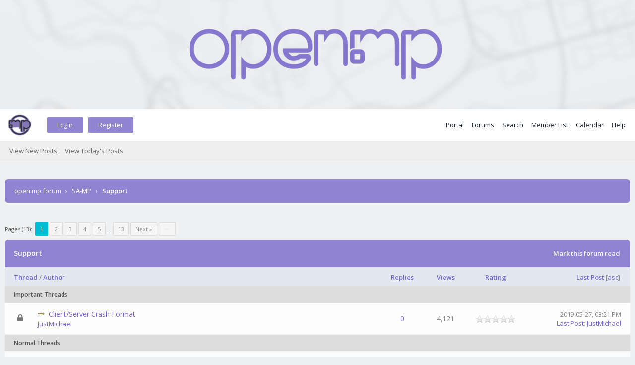

--- FILE ---
content_type: text/html; charset=UTF-8
request_url: https://forum.open.mp/forumdisplay.php?fid=12
body_size: 10163
content:
<!DOCTYPE html PUBLIC "-//W3C//DTD XHTML 1.0 Transitional//EN" "http://www.w3.org/TR/xhtml1/DTD/xhtml1-transitional.dtd"><!-- start: forumdisplay -->
<html xml:lang="en" lang="en" xmlns="http://www.w3.org/1999/xhtml">
<head>
<title>open.mp forum - Support </title>
<!-- start: headerinclude -->
<link rel="alternate" type="application/rss+xml" title="Latest Threads (RSS 2.0)" href="https://forum.open.mp/syndication.php" />
<link rel="alternate" type="application/atom+xml" title="Latest Threads (Atom 1.0)" href="https://forum.open.mp/syndication.php?type=atom1.0" />
<link rel="stylesheet" href="https://maxcdn.bootstrapcdn.com/font-awesome/4.7.0/css/font-awesome.min.css" />
<meta http-equiv="Content-Type" content="text/html; charset=UTF-8" />
<meta http-equiv="Content-Script-Type" content="text/javascript" />
<script type="text/javascript" src="https://forum.open.mp/jscripts/jquery.js?ver=1820"></script>
<script type="text/javascript" src="https://forum.open.mp/jscripts/jquery.plugins.min.js?ver=1820"></script>
<script type="text/javascript" src="https://forum.open.mp/jscripts/general.js?ver=1820"></script>
<link type="text/css" rel="stylesheet" href="https://forum.open.mp/cache/themes/theme12/global.min.css?t=1767485014" />
<link type="text/css" rel="stylesheet" href="https://forum.open.mp/cache/themes/theme12/css3.min.css?t=1767485014" />
<link type="text/css" rel="stylesheet" href="https://forum.open.mp/cache/themes/theme12/star_ratings.min.css?t=1767485014" />
<link type="text/css" rel="stylesheet" href="https://forum.open.mp/cache/themes/theme12/thread_status.min.css?t=1767485014" />
<link type="text/css" rel="stylesheet" href="https://forum.open.mp/cache/themes/theme12/avatarep.min.css?t=1767485014" />
<link type="text/css" rel="stylesheet" href="https://forum.open.mp/css.php?stylesheet%5B0%5D=78" />

<link href="https://fonts.googleapis.com/css?family=Open+Sans:300,400,600" rel="stylesheet" /> 
<script type="text/javascript">
<!--
	lang.unknown_error = "An unknown error has occurred.";

	lang.select2_match = "One result is available, press enter to select it.";
	lang.select2_matches = "{1} results are available, use up and down arrow keys to navigate.";
	lang.select2_nomatches = "No matches found";
	lang.select2_inputtooshort_single = "Please enter one or more character";
	lang.select2_inputtooshort_plural = "Please enter {1} or more characters";
	lang.select2_inputtoolong_single = "Please delete one character";
	lang.select2_inputtoolong_plural = "Please delete {1} characters";
	lang.select2_selectiontoobig_single = "You can only select one item";
	lang.select2_selectiontoobig_plural = "You can only select {1} items";
	lang.select2_loadmore = "Loading more results&hellip;";
	lang.select2_searching = "Searching&hellip;";
	
	var templates = {
		modal: '<div class=\"modal\">\
	<div style=\"overflow-y: auto; max-height: 400px;\">\
		<table border=\"0\" cellspacing=\"0\" cellpadding=\"5\" class=\"tborder\">\
			<tr>\
				<td class=\"thead\"><strong>__title__</strong></td>\
			</tr>\
			<tr>\
				<td class=\"trow1\">__message__</td>\
			</tr>\
			<tr>\
				<td class=\"tfoot\">\
					<div style=\"text-align: center\" class=\"modal_buttons\">__buttons__</div>\
				</td>\
			</tr>\
		</table>\
	</div>\
</div>',
		modal_button: '<input type=\"submit\" class=\"button\" value=\"__title__\"/>&nbsp;'
	};

	var cookieDomain = "forum.open.mp";
	var cookiePath = "/";
	var cookiePrefix = "";
	var cookieSecureFlag = "1";
	var deleteevent_confirm = "Are you sure you want to delete this event?";
	var removeattach_confirm = "Are you sure you want to remove the selected attachment from this post?";
	var loading_text = 'Loading. <br />Please Wait&hellip;';
	var saving_changes = 'Saving changes&hellip;';
	var use_xmlhttprequest = "1";
	var my_post_key = "d19ea9210b88bdbff9c1156178013adf";
	var rootpath = "https://forum.open.mp";
	var imagepath = "https://forum.open.mp/images/flatty";
  	var yes_confirm = "Yes";
	var no_confirm = "No";
	var MyBBEditor = null;
	var spinner_image = "https://forum.open.mp/images/flatty/spinner.gif";
	var spinner = "<img src='" + spinner_image +"' alt='' />";
	var modal_zindex = 9999;
// -->
</script>
<!-- end: headerinclude -->
<!-- start: forumdisplay_rssdiscovery -->
<link rel="alternate" type="application/rss왩" title="Latest Threads in Support (RSS 2.0)" href="https://forum.open.mp/syndication.php?fid=12" />
<link rel="alternate" type="application/atom왩" title="Latest Threads in Support (Atom 1.0)" href="https://forum.open.mp/syndication.php?type=atom1.0&amp;fid=12" />
<!-- end: forumdisplay_rssdiscovery -->
<script type="text/javascript">
<!--
	lang.no_new_posts = "Forum Contains No New Posts";
	lang.click_mark_read = "Click to mark this forum as read";
	lang.inline_edit_description = "(Click and hold to edit)";
	lang.post_fetch_error = "There was an error fetching the posts.";
// -->
</script>
<!-- jeditable (jquery) -->
<script type="text/javascript" src="https://forum.open.mp/jscripts/jeditable/jeditable.min.js"></script>
<script type="text/javascript" src="https://forum.open.mp/jscripts/inline_edit.js?ver=1821"></script>
</head>
<body>
<!-- start: header -->
<div id="container">
	<a name="top" id="top"></a>
	<div id="logo">
		<div class="wrapper">
			<a href="https://forum.open.mp/index.php"><img src="https://forum.open.mp/images/logo-coloured.png" title="open.mp forum" /></a>
		</div>
	</div>
	<div id="header">
		<div id="panel">
			<div class="upper">
				<div class="wrapper">
					<a href="https://forum.open.mp/index.php"><img src="https://forum.open.mp/images/logo-dark-trans.png" title="open.mp forum" id="mini-omp-logo" /></a>
					<!-- start: header_welcomeblock_guest -->
<span class="float_left">
	<a href="https://forum.open.mp/member.php?action=login" onclick="$('#quick_login').modal({ fadeDuration: 250, keepelement: true, zIndex: (typeof modal_zindex !== 'undefined' ? modal_zindex : 9999) }); return false;" class="login bradius">Login</a>
	<a href="https://forum.open.mp/member.php?action=register" class="register bradius">Register</a>
</span>
	<div class="modal login-modal" id="quick_login" style="display: none;">
		<form method="post" action="https://forum.open.mp/member.php">
			<input name="action" type="hidden" value="do_login" />
			<input name="url" type="hidden" value="" />
			<input name="quick_login" type="hidden" value="1" />
			<input name="my_post_key" type="hidden" value="d19ea9210b88bdbff9c1156178013adf" />
			<table width="100%" cellspacing="0" cellpadding="5" border="0" class="tborder">
				<tr>
					<td class="thead signin" colspan="3">Login</td>
				</tr>
				<!-- start: header_welcomeblock_guest_login_modal -->
<tr><td></td></tr>
<tr>
	<td class="trow1 white-bg nopd-tb no_bottom_border">
		<input name="quick_username" id="quick_login_username" type="text" placeholder="Username" class="textbox initial_focus lgn" style="width: 272px; font-size: 14px;" />
	</td>
</tr>
<tr><td></td></tr>
<tr>
	<td class="trow1 white-bg nopd-tb no_bottom_border">
		<input name="quick_password" id="quick_login_password" type="password" placeholder="Password" class="textbox lgn" style="width: 272px; font-size: 14px;" />
	</td>
</tr>
<tr>
	<td class="trow1 remember_me white-bg no_bottom_border">
		<div class="float_left">
			<input name="quick_remember" id="quick_login_remember" type="checkbox" value="yes" class="checkbox" checked="checked" />
			<label for="quick_login_remember" class="smalltext">Remember me</label><br />
		</div>
		<div class="float_right" style="margin-top: 2px;">
			<a href="https://forum.open.mp/member.php?action=lostpw" class="lost_password smalltext">Lost Password?</a>
		</div>
	</td>
</tr>
<tr>
	<td class="trow2 white-bg" colspan="2">
		<input name="submit" type="submit" class="button lgn-btn float_right" value="Login" style="margin-top: 6px;" />
	</td>
</tr>
<!-- end: header_welcomeblock_guest_login_modal -->
			</table>
		</form><!-- isango --><!-- start: global_isango_buttonframe -->
<br>
<div style='text-align: center;'><!-- start: global_isango_button -->
<a class="isango_button isango_button_max isango_discord" href="member.php?action=login&gateway=discord"><span>Discord</span></a>
<!-- end: global_isango_button --><!-- start: global_isango_button -->
<a class="isango_button isango_button_max isango_github" href="member.php?action=login&gateway=github"><span>Github</span></a>
<!-- end: global_isango_button --><!-- start: global_isango_button -->
<a class="isango_button isango_button_max isango_google" href="member.php?action=login&gateway=google"><span>Google</span></a>
<!-- end: global_isango_button --></div>
<!-- end: global_isango_buttonframe --><!-- /isango -->
	</div>
	<script type="text/javascript">
		$("#quick_login input[name='url']").val($(location).attr('href'));
	</script>
	<ul class="menu top_links float_right">
		<li><a href="https://forum.open.mp/portal.php">Portal</a></li>
		<li><a href="https://forum.open.mp/index.php">Forums</a></li>
		<li><a href="https://forum.open.mp/search.php">Search</a></li>
		<li><a href="https://forum.open.mp/memberlist.php">Member List</a></li>
		<li><a href="https://forum.open.mp/calendar.php">Calendar</a></li>
		<li><a href="https://forum.open.mp/misc.php?action=help" class="help">Help</a></li>
	</ul>
	</div>
</div>
<div class="lower">
	<a class="buttons float_right"></a>
	<a class="clickedbuttons float_right"></a>
	<div class="wrapper">
		<ul class="menu user_links">
			<li><a href="https://forum.open.mp/search.php?action=getnew">View New Posts</a></li>
			<li><a href="https://forum.open.mp/search.php?action=getdaily">View Today's Posts</a></li>
		</ul>		
	</div>
	<br class="clear" />
</div>
<!-- end: header_welcomeblock_guest -->
					<!-- </div> in header_welcomeblock_member and header_welcomeblock_guest -->
					<!-- </div> in header_welcomeblock_member and header_welcomeblock_guest -->
				</div>
		</div>
	<div id="content">
		<div class="wrapper">
			
			
			
			
			
			
			
			<!-- start: nav -->
<div class="navigation">
	<!-- start: nav_bit -->
<a href="https://forum.open.mp/index.php" class="clr_wht">open.mp forum</a><!-- start: nav_sep -->
&nbsp;&nbsp;&rsaquo;&nbsp;&nbsp;
<!-- end: nav_sep -->
<!-- end: nav_bit --><!-- start: nav_bit -->
<a href="forumdisplay.php?fid=3" class="clr_wht">SA-MP</a>
<!-- end: nav_bit --><!-- start: nav_sep_active -->
&nbsp;&nbsp;&rsaquo;&nbsp;&nbsp;
<!-- end: nav_sep_active --><!-- start: nav_bit_active -->
<span class="active">Support</span>
<!-- end: nav_bit_active -->				
	<span class="toggle-container">
		<a class="rightbutton" title="Hide Sidebar"><i class="fa fa-compress"></i></a>
		<a class="leftbutton" title="Show Sidebar"><i class="fa fa-expand"></i></a>
	</span>
</div>
<!-- end: nav -->
			<br />
<!-- end: header -->



<!-- start: forumdisplay_threadlist -->
<div class="float_left"><!-- start: multipage -->
<div class="pagination">
<span class="pages">Pages (13):</span>&nbsp;
<!-- start: multipage_page_current -->
 <span class="pagination_current">1</span>
<!-- end: multipage_page_current --><!-- start: multipage_page -->
<a href="forumdisplay.php?fid=12&amp;page=2" class="pagination_page">2</a>
<!-- end: multipage_page --><!-- start: multipage_page -->
<a href="forumdisplay.php?fid=12&amp;page=3" class="pagination_page">3</a>
<!-- end: multipage_page --><!-- start: multipage_page -->
<a href="forumdisplay.php?fid=12&amp;page=4" class="pagination_page">4</a>
<!-- end: multipage_page --><!-- start: multipage_page -->
<a href="forumdisplay.php?fid=12&amp;page=5" class="pagination_page">5</a>
<!-- end: multipage_page --><!-- start: multipage_end -->
&hellip;  <a href="forumdisplay.php?fid=12&amp;page=13" class="pagination_last">13</a>
<!-- end: multipage_end --><!-- start: multipage_nextpage -->
<a href="forumdisplay.php?fid=12&amp;page=2" class="pagination_next">Next &raquo;</a>
<!-- end: multipage_nextpage --><!-- start: multipage_jump_page -->
<div class="popup_menu drop_go_page" style="display: none;">
	<form action="forumdisplay.php?fid=12" method="post">
		<label for="page"> &nbsp; Jump to page: &nbsp; </label> <input type="text" class="textbox" name="page" value="1" size="4" />
		<input type="submit" class="button" value="Go" />
	</form>
</div>
<a href="javascript:void(0)" class="go_page" title="Jump to page"><i class="fa fa-caret-down fa_xtra clr_lgh cd" alt="Jump to page"></i></a>&nbsp;
<script type="text/javascript">
	var go_page = 'go_page_' + $(".go_page").length;
	$(".go_page").last().attr('id', go_page);
	$(".drop_go_page").last().attr('id', go_page + '_popup');
	$('#' + go_page).popupMenu(false).on('click', function() {
		var drop_go_page = $(this).prev('.drop_go_page');
		if (drop_go_page.is(':visible')) {
			drop_go_page.find('.textbox').trigger('focus');
		}
	});
</script>
<!-- end: multipage_jump_page -->
</div>
<!-- end: multipage --></div>
<div class="float_right"></div>
<table border="0" cellspacing="0" cellpadding="5" class="tborder clear">
	<tr>
		<td class="thead" colspan="7">
			<div class="float_right">
				<span class="smalltext"><strong><a href="misc.php?action=markread&amp;fid=12">Mark this forum read</a></span>
			</div>
			<div>
				<strong>Support</strong>
			</div>
		</td>
	</tr>
	<tr>
		<td class="tcat" colspan="2" width="66%"><span class="smalltext"><strong><a href="forumdisplay.php?fid=12&amp;datecut=9999&amp;prefix=0&amp;sortby=subject&amp;order=asc">Thread</a>  / <a href="forumdisplay.php?fid=12&amp;datecut=9999&amp;prefix=0&amp;sortby=starter&amp;order=asc">Author</a> </strong></span></td>
		<td class="tcat" align="center" width="7%"><span class="smalltext"><strong><a href="forumdisplay.php?fid=12&amp;datecut=9999&amp;prefix=0&amp;sortby=replies&amp;order=desc">Replies</a> </strong></span></td>
		<td class="tcat" align="center" width="7%"><span class="smalltext"><strong><a href="forumdisplay.php?fid=12&amp;datecut=9999&amp;prefix=0&amp;sortby=views&amp;order=desc">Views</a> </strong></span></td>
		<!-- start: forumdisplay_threadlist_rating -->
	<td class="tcat" align="center" width="80">
		<span class="smalltext"><strong><a href="forumdisplay.php?fid=12&amp;datecut=9999&amp;prefix=0&amp;sortby=rating&amp;order=desc">Rating</a> </strong></span>
		<script type="text/javascript" src="https://forum.open.mp/jscripts/rating.js?ver=1821"></script>
		<script type="text/javascript">
		<!--
			lang.stars = new Array();
			lang.stars[1] = "1 star out of 5";
			lang.stars[2] = "2 stars out of 5";
			lang.stars[3] = "3 stars out of 5";
			lang.stars[4] = "4 stars out of 5";
			lang.stars[5] = "5 stars out of 5";
			lang.ratings_update_error = "There was an error updating the rating.";
		// -->
		</script>
	</td>
<!-- end: forumdisplay_threadlist_rating -->
		<td class="tcat" align="right" width="17%"><span class="smalltext"><strong><a href="forumdisplay.php?fid=12&amp;datecut=9999&amp;prefix=0&amp;sortby=lastpost&amp;order=desc">Last Post</a> <!-- start: forumdisplay_orderarrow -->
<span class="smalltext">[<a href="forumdisplay.php?fid=12&amp;datecut=9999&amp;prefix=0&amp;sortby=lastpost&amp;order=asc">asc</a>]</span>
<!-- end: forumdisplay_orderarrow --></strong></span></td>
		
	</tr>
	
	
	<!-- start: forumdisplay_sticky_sep -->
<tr>
<td class="trow_sep" colspan="7">Important Threads</td>
</tr>
<!-- end: forumdisplay_sticky_sep --><!-- start: forumdisplay_thread -->
<tr class="inline_row">
	<td align="center" class="trow1 forumdisplay_sticky" width="2%"><span class="thread_status newhotclosefolder" title="New posts. Hot thread. Closed thread.">&nbsp;</span></td>
	<td class="trow1 forumdisplay_sticky">
		<avatarep_uid_[5]>
		<div>
          <span> <!-- start: forumdisplay_thread_gotounread -->
<a href="showthread.php?tid=609&amp;action=newpost"><i class="fa fa-long-arrow-right fa_xtra green"></i></a>
<!-- end: forumdisplay_thread_gotounread --><span class=" subject_new" id="tid_609"><a href="showthread.php?tid=609">Client/Server Crash Format</a></span></span>
			<div class="author smalltext"><a href="https://forum.open.mp/member.php?action=profile&amp;uid=5">JustMichael</a> </div>
		</div>
	</td>
	<td align="center" class="trow1 forumdisplay_sticky"><a href="https://forum.open.mp/misc.php?action=whoposted&tid=609" onclick="MyBB.whoPosted(609); return false;">0</a></td>
	<td align="center" class="trow1 forumdisplay_sticky">4,121</td>
	<!-- start: forumdisplay_thread_rating -->
<td align="center" class="trow1 forumdisplay_sticky" id="rating_table_609">
		<ul class="star_rating star_rating_notrated" id="rating_thread_609">
			<li style="width: 0%" class="current_rating" id="current_rating_609">0 Vote(s) - 0 out of 5 in Average</li>
		</ul>
		<script type="text/javascript">
		<!--
			Rating.build_forumdisplay(609, { width: '0', extra_class: ' star_rating_notrated', current_average: '0 Vote(s) - 0 out of 5 in Average' });
		// -->
		</script>
	</td>
<!-- end: forumdisplay_thread_rating -->
	<td class="trow1 forumdisplay_sticky" style="white-space: nowrap; text-align: right;">
		<span class="lastpost smalltext"><avatarep_uid_[5]>2019-05-27, 03:21 PM<br />
		<a href="showthread.php?tid=609&amp;action=lastpost">Last Post</a>: <a href="https://forum.open.mp/member.php?action=profile&amp;uid=5">JustMichael</a></span>
	</td>

</tr>
<!-- end: forumdisplay_thread --><!-- start: forumdisplay_threads_sep -->
<tr>
<td class="trow_sep" colspan="7">Normal Threads</td>
</tr>
<!-- end: forumdisplay_threads_sep --><!-- start: forumdisplay_thread -->
<tr class="inline_row">
	<td align="center" class="trow2 forumdisplay_regular" width="2%"><span class="thread_status newfolder" title="New posts.">&nbsp;</span></td>
	<td class="trow2 forumdisplay_regular">
		<avatarep_uid_[7841]>
		<div>
          <span> <!-- start: forumdisplay_thread_gotounread -->
<a href="showthread.php?tid=3759&amp;action=newpost"><i class="fa fa-long-arrow-right fa_xtra green"></i></a>
<!-- end: forumdisplay_thread_gotounread --><span style="color: #1097FF;font-weight: bold;">[Server]</span>&nbsp;<span class=" subject_new" id="tid_3759"><a href="showthread.php?tid=3759">The status of the INPC SDK keystroke</a></span></span>
			<div class="author smalltext"><a href="https://forum.open.mp/member.php?action=profile&amp;uid=7841">DLCode</a> </div>
		</div>
	</td>
	<td align="center" class="trow2 forumdisplay_regular"><a href="https://forum.open.mp/misc.php?action=whoposted&tid=3759" onclick="MyBB.whoPosted(3759); return false;">0</a></td>
	<td align="center" class="trow2 forumdisplay_regular">85</td>
	<!-- start: forumdisplay_thread_rating -->
<td align="center" class="trow2 forumdisplay_regular" id="rating_table_3759">
		<ul class="star_rating star_rating_notrated" id="rating_thread_3759">
			<li style="width: 0%" class="current_rating" id="current_rating_3759">0 Vote(s) - 0 out of 5 in Average</li>
		</ul>
		<script type="text/javascript">
		<!--
			Rating.build_forumdisplay(3759, { width: '0', extra_class: ' star_rating_notrated', current_average: '0 Vote(s) - 0 out of 5 in Average' });
		// -->
		</script>
	</td>
<!-- end: forumdisplay_thread_rating -->
	<td class="trow2 forumdisplay_regular" style="white-space: nowrap; text-align: right;">
		<span class="lastpost smalltext"><avatarep_uid_[7841]>2026-01-07, 07:33 AM<br />
		<a href="showthread.php?tid=3759&amp;action=lastpost">Last Post</a>: <a href="https://forum.open.mp/member.php?action=profile&amp;uid=7841">DLCode</a></span>
	</td>

</tr>
<!-- end: forumdisplay_thread --><!-- start: forumdisplay_thread -->
<tr class="inline_row">
	<td align="center" class="trow1 forumdisplay_regular" width="2%"><span class="thread_status newfolder" title="New posts.">&nbsp;</span></td>
	<td class="trow1 forumdisplay_regular">
		<avatarep_uid_[7666]>
		<div>
          <span> <!-- start: forumdisplay_thread_gotounread -->
<a href="showthread.php?tid=3737&amp;action=newpost"><i class="fa fa-long-arrow-right fa_xtra green"></i></a>
<!-- end: forumdisplay_thread_gotounread --><span style="color: #1097FF;font-weight: bold;">[Server]</span>&nbsp;<span class=" subject_new" id="tid_3737"><a href="showthread.php?tid=3737">Broken voice</a></span></span>
			<div class="author smalltext"><a href="https://forum.open.mp/member.php?action=profile&amp;uid=7666">yunnnjunior</a> </div>
		</div>
	</td>
	<td align="center" class="trow1 forumdisplay_regular"><a href="https://forum.open.mp/misc.php?action=whoposted&tid=3737" onclick="MyBB.whoPosted(3737); return false;">0</a></td>
	<td align="center" class="trow1 forumdisplay_regular">99</td>
	<!-- start: forumdisplay_thread_rating -->
<td align="center" class="trow1 forumdisplay_regular" id="rating_table_3737">
		<ul class="star_rating star_rating_notrated" id="rating_thread_3737">
			<li style="width: 0%" class="current_rating" id="current_rating_3737">0 Vote(s) - 0 out of 5 in Average</li>
		</ul>
		<script type="text/javascript">
		<!--
			Rating.build_forumdisplay(3737, { width: '0', extra_class: ' star_rating_notrated', current_average: '0 Vote(s) - 0 out of 5 in Average' });
		// -->
		</script>
	</td>
<!-- end: forumdisplay_thread_rating -->
	<td class="trow1 forumdisplay_regular" style="white-space: nowrap; text-align: right;">
		<span class="lastpost smalltext"><avatarep_uid_[7666]>2025-12-23, 11:41 AM<br />
		<a href="showthread.php?tid=3737&amp;action=lastpost">Last Post</a>: <a href="https://forum.open.mp/member.php?action=profile&amp;uid=7666">yunnnjunior</a></span>
	</td>

</tr>
<!-- end: forumdisplay_thread --><!-- start: forumdisplay_thread -->
<tr class="inline_row">
	<td align="center" class="trow2 forumdisplay_regular" width="2%"><span class="thread_status newhotfolder" title="New posts. Hot thread.">&nbsp;</span></td>
	<td class="trow2 forumdisplay_regular">
		<avatarep_uid_[7696]>
		<div>
          <span> <!-- start: forumdisplay_thread_gotounread -->
<a href="showthread.php?tid=3731&amp;action=newpost"><i class="fa fa-long-arrow-right fa_xtra green"></i></a>
<!-- end: forumdisplay_thread_gotounread --><span style="color: #1097FF;font-weight: bold;">[Server]</span>&nbsp;<span class=" subject_new" id="tid_3731"><a href="showthread.php?tid=3731">Discord problem.</a></span></span>
			<div class="author smalltext"><a href="https://forum.open.mp/member.php?action=profile&amp;uid=7696">drwnrbbt</a> </div>
		</div>
	</td>
	<td align="center" class="trow2 forumdisplay_regular"><a href="https://forum.open.mp/misc.php?action=whoposted&tid=3731" onclick="MyBB.whoPosted(3731); return false;">2</a></td>
	<td align="center" class="trow2 forumdisplay_regular">159</td>
	<!-- start: forumdisplay_thread_rating -->
<td align="center" class="trow2 forumdisplay_regular" id="rating_table_3731">
		<ul class="star_rating star_rating_notrated" id="rating_thread_3731">
			<li style="width: 0%" class="current_rating" id="current_rating_3731">0 Vote(s) - 0 out of 5 in Average</li>
		</ul>
		<script type="text/javascript">
		<!--
			Rating.build_forumdisplay(3731, { width: '0', extra_class: ' star_rating_notrated', current_average: '0 Vote(s) - 0 out of 5 in Average' });
		// -->
		</script>
	</td>
<!-- end: forumdisplay_thread_rating -->
	<td class="trow2 forumdisplay_regular" style="white-space: nowrap; text-align: right;">
		<span class="lastpost smalltext"><avatarep_uid_[7696]>2025-12-22, 04:52 AM<br />
		<a href="showthread.php?tid=3731&amp;action=lastpost">Last Post</a>: <a href="https://forum.open.mp/member.php?action=profile&amp;uid=7696">drwnrbbt</a></span>
	</td>

</tr>
<!-- end: forumdisplay_thread --><!-- start: forumdisplay_thread -->
<tr class="inline_row">
	<td align="center" class="trow1 forumdisplay_regular" width="2%"><span class="thread_status newhotfolder" title="New posts. Hot thread.">&nbsp;</span></td>
	<td class="trow1 forumdisplay_regular">
		<avatarep_uid_[7696]>
		<div>
          <span> <!-- start: forumdisplay_thread_gotounread -->
<a href="showthread.php?tid=3665&amp;action=newpost"><i class="fa fa-long-arrow-right fa_xtra green"></i></a>
<!-- end: forumdisplay_thread_gotounread --><span style="color: #1097FF;font-weight: bold;">[Server]</span>&nbsp;<span class=" subject_new" id="tid_3665"><a href="showthread.php?tid=3665">Awakeninga an old server.</a></span></span>
			<div class="author smalltext"><a href="https://forum.open.mp/member.php?action=profile&amp;uid=7696">drwnrbbt</a> </div>
		</div>
	</td>
	<td align="center" class="trow1 forumdisplay_regular"><a href="https://forum.open.mp/misc.php?action=whoposted&tid=3665" onclick="MyBB.whoPosted(3665); return false;">1</a></td>
	<td align="center" class="trow1 forumdisplay_regular">270</td>
	<!-- start: forumdisplay_thread_rating -->
<td align="center" class="trow1 forumdisplay_regular" id="rating_table_3665">
		<ul class="star_rating star_rating_notrated" id="rating_thread_3665">
			<li style="width: 0%" class="current_rating" id="current_rating_3665">0 Vote(s) - 0 out of 5 in Average</li>
		</ul>
		<script type="text/javascript">
		<!--
			Rating.build_forumdisplay(3665, { width: '0', extra_class: ' star_rating_notrated', current_average: '0 Vote(s) - 0 out of 5 in Average' });
		// -->
		</script>
	</td>
<!-- end: forumdisplay_thread_rating -->
	<td class="trow1 forumdisplay_regular" style="white-space: nowrap; text-align: right;">
		<span class="lastpost smalltext"><avatarep_uid_[7782]>2025-12-17, 11:33 PM<br />
		<a href="showthread.php?tid=3665&amp;action=lastpost">Last Post</a>: <a href="https://forum.open.mp/member.php?action=profile&amp;uid=7782">Polecalex</a></span>
	</td>

</tr>
<!-- end: forumdisplay_thread --><!-- start: forumdisplay_thread -->
<tr class="inline_row">
	<td align="center" class="trow2 forumdisplay_regular" width="2%"><span class="thread_status newhotfolder" title="New posts. Hot thread.">&nbsp;</span></td>
	<td class="trow2 forumdisplay_regular">
		<avatarep_uid_[7720]>
		<div>
          <span> <!-- start: forumdisplay_thread_gotounread -->
<a href="showthread.php?tid=3676&amp;action=newpost"><i class="fa fa-long-arrow-right fa_xtra green"></i></a>
<!-- end: forumdisplay_thread_gotounread --><span style="color: #F755B7;font-weight: bold;">[Client]</span>&nbsp;<span class=" subject_new" id="tid_3676"><a href="showthread.php?tid=3676">The server didn't respond. Retrying..</a></span></span>
			<div class="author smalltext"><a href="https://forum.open.mp/member.php?action=profile&amp;uid=7720">richboY</a> </div>
		</div>
	</td>
	<td align="center" class="trow2 forumdisplay_regular"><a href="https://forum.open.mp/misc.php?action=whoposted&tid=3676" onclick="MyBB.whoPosted(3676); return false;">1</a></td>
	<td align="center" class="trow2 forumdisplay_regular">271</td>
	<!-- start: forumdisplay_thread_rating -->
<td align="center" class="trow2 forumdisplay_regular" id="rating_table_3676">
		<ul class="star_rating star_rating_notrated" id="rating_thread_3676">
			<li style="width: 0%" class="current_rating" id="current_rating_3676">0 Vote(s) - 0 out of 5 in Average</li>
		</ul>
		<script type="text/javascript">
		<!--
			Rating.build_forumdisplay(3676, { width: '0', extra_class: ' star_rating_notrated', current_average: '0 Vote(s) - 0 out of 5 in Average' });
		// -->
		</script>
	</td>
<!-- end: forumdisplay_thread_rating -->
	<td class="trow2 forumdisplay_regular" style="white-space: nowrap; text-align: right;">
		<span class="lastpost smalltext"><avatarep_uid_[7044]>2025-12-11, 01:17 PM<br />
		<a href="showthread.php?tid=3676&amp;action=lastpost">Last Post</a>: <a href="https://forum.open.mp/member.php?action=profile&amp;uid=7044">HELLHOUND</a></span>
	</td>

</tr>
<!-- end: forumdisplay_thread --><!-- start: forumdisplay_thread -->
<tr class="inline_row">
	<td align="center" class="trow1 forumdisplay_regular" width="2%"><span class="thread_status newhotfolder" title="New posts. Hot thread.">&nbsp;</span></td>
	<td class="trow1 forumdisplay_regular">
		<avatarep_uid_[7719]>
		<div>
          <span> <!-- start: forumdisplay_thread_gotounread -->
<a href="showthread.php?tid=3674&amp;action=newpost"><i class="fa fa-long-arrow-right fa_xtra green"></i></a>
<!-- end: forumdisplay_thread_gotounread --><span style="color: #F755B7;font-weight: bold;">[Client]</span>&nbsp;<span class=" subject_new" id="tid_3674"><a href="showthread.php?tid=3674">error when joining server</a></span></span>
			<div class="author smalltext"><a href="https://forum.open.mp/member.php?action=profile&amp;uid=7719">sanved2008</a> </div>
		</div>
	</td>
	<td align="center" class="trow1 forumdisplay_regular"><a href="https://forum.open.mp/misc.php?action=whoposted&tid=3674" onclick="MyBB.whoPosted(3674); return false;">0</a></td>
	<td align="center" class="trow1 forumdisplay_regular">212</td>
	<!-- start: forumdisplay_thread_rating -->
<td align="center" class="trow1 forumdisplay_regular" id="rating_table_3674">
		<ul class="star_rating star_rating_notrated" id="rating_thread_3674">
			<li style="width: 0%" class="current_rating" id="current_rating_3674">0 Vote(s) - 0 out of 5 in Average</li>
		</ul>
		<script type="text/javascript">
		<!--
			Rating.build_forumdisplay(3674, { width: '0', extra_class: ' star_rating_notrated', current_average: '0 Vote(s) - 0 out of 5 in Average' });
		// -->
		</script>
	</td>
<!-- end: forumdisplay_thread_rating -->
	<td class="trow1 forumdisplay_regular" style="white-space: nowrap; text-align: right;">
		<span class="lastpost smalltext"><avatarep_uid_[7719]>2025-11-22, 09:02 AM<br />
		<a href="showthread.php?tid=3674&amp;action=lastpost">Last Post</a>: <a href="https://forum.open.mp/member.php?action=profile&amp;uid=7719">sanved2008</a></span>
	</td>

</tr>
<!-- end: forumdisplay_thread --><!-- start: forumdisplay_thread -->
<tr class="inline_row">
	<td align="center" class="trow2 forumdisplay_regular" width="2%"><span class="thread_status newhotfolder" title="New posts. Hot thread.">&nbsp;</span></td>
	<td class="trow2 forumdisplay_regular">
		<avatarep_uid_[7709]>
		<div>
          <span> <!-- start: forumdisplay_thread_gotounread -->
<a href="showthread.php?tid=3673&amp;action=newpost"><i class="fa fa-long-arrow-right fa_xtra green"></i></a>
<!-- end: forumdisplay_thread_gotounread --><span style="color: #F755B7;font-weight: bold;">[Client]</span>&nbsp;<span class=" subject_new" id="tid_3673"><a href="showthread.php?tid=3673">Client issue with object</a></span></span>
			<div class="author smalltext"><a href="https://forum.open.mp/member.php?action=profile&amp;uid=7709">TheDoctor</a> </div>
		</div>
	</td>
	<td align="center" class="trow2 forumdisplay_regular"><a href="https://forum.open.mp/misc.php?action=whoposted&tid=3673" onclick="MyBB.whoPosted(3673); return false;">0</a></td>
	<td align="center" class="trow2 forumdisplay_regular">216</td>
	<!-- start: forumdisplay_thread_rating -->
<td align="center" class="trow2 forumdisplay_regular" id="rating_table_3673">
		<ul class="star_rating star_rating_notrated" id="rating_thread_3673">
			<li style="width: 0%" class="current_rating" id="current_rating_3673">0 Vote(s) - 0 out of 5 in Average</li>
		</ul>
		<script type="text/javascript">
		<!--
			Rating.build_forumdisplay(3673, { width: '0', extra_class: ' star_rating_notrated', current_average: '0 Vote(s) - 0 out of 5 in Average' });
		// -->
		</script>
	</td>
<!-- end: forumdisplay_thread_rating -->
	<td class="trow2 forumdisplay_regular" style="white-space: nowrap; text-align: right;">
		<span class="lastpost smalltext"><avatarep_uid_[7709]>2025-11-15, 08:00 PM<br />
		<a href="showthread.php?tid=3673&amp;action=lastpost">Last Post</a>: <a href="https://forum.open.mp/member.php?action=profile&amp;uid=7709">TheDoctor</a></span>
	</td>

</tr>
<!-- end: forumdisplay_thread --><!-- start: forumdisplay_thread -->
<tr class="inline_row">
	<td align="center" class="trow1 forumdisplay_regular" width="2%"><span class="thread_status newhotfolder" title="New posts. Hot thread.">&nbsp;</span></td>
	<td class="trow1 forumdisplay_regular">
		<avatarep_uid_[3012]>
		<div>
          <span> <!-- start: forumdisplay_thread_gotounread -->
<a href="showthread.php?tid=3511&amp;action=newpost"><i class="fa fa-long-arrow-right fa_xtra green"></i></a>
<!-- end: forumdisplay_thread_gotounread --><span class=" subject_new" id="tid_3511"><a href="showthread.php?tid=3511">Adding new vehicles and skins in open.mp – help with DFF/TXD</a></span></span>
			<div class="author smalltext"><a href="https://forum.open.mp/member.php?action=profile&amp;uid=3012">__.A.__</a> </div>
		</div>
	</td>
	<td align="center" class="trow1 forumdisplay_regular"><a href="https://forum.open.mp/misc.php?action=whoposted&tid=3511" onclick="MyBB.whoPosted(3511); return false;">3</a></td>
	<td align="center" class="trow1 forumdisplay_regular">1,456</td>
	<!-- start: forumdisplay_thread_rating -->
<td align="center" class="trow1 forumdisplay_regular" id="rating_table_3511">
		<ul class="star_rating star_rating_notrated" id="rating_thread_3511">
			<li style="width: 0%" class="current_rating" id="current_rating_3511">0 Vote(s) - 0 out of 5 in Average</li>
		</ul>
		<script type="text/javascript">
		<!--
			Rating.build_forumdisplay(3511, { width: '0', extra_class: ' star_rating_notrated', current_average: '0 Vote(s) - 0 out of 5 in Average' });
		// -->
		</script>
	</td>
<!-- end: forumdisplay_thread_rating -->
	<td class="trow1 forumdisplay_regular" style="white-space: nowrap; text-align: right;">
		<span class="lastpost smalltext"><avatarep_uid_[7044]>2025-11-10, 10:49 PM<br />
		<a href="showthread.php?tid=3511&amp;action=lastpost">Last Post</a>: <a href="https://forum.open.mp/member.php?action=profile&amp;uid=7044">HELLHOUND</a></span>
	</td>

</tr>
<!-- end: forumdisplay_thread --><!-- start: forumdisplay_thread -->
<tr class="inline_row">
	<td align="center" class="trow2 forumdisplay_regular" width="2%"><span class="thread_status newhotfolder" title="New posts. Hot thread.">&nbsp;</span></td>
	<td class="trow2 forumdisplay_regular">
		<avatarep_uid_[4981]>
		<div>
          <span> <!-- start: forumdisplay_thread_gotounread -->
<a href="showthread.php?tid=3553&amp;action=newpost"><i class="fa fa-long-arrow-right fa_xtra green"></i></a>
<!-- end: forumdisplay_thread_gotounread --><span style="color: #1097FF;font-weight: bold;">[Server]</span>&nbsp;<span class=" subject_new" id="tid_3553"><a href="showthread.php?tid=3553">GetPlayerCameraTargetPlayer always return INVALID_PLAYER_ID</a></span></span>
			<div class="author smalltext"><a href="https://forum.open.mp/member.php?action=profile&amp;uid=4981">Samp Nova</a> </div>
		</div>
	</td>
	<td align="center" class="trow2 forumdisplay_regular"><a href="https://forum.open.mp/misc.php?action=whoposted&tid=3553" onclick="MyBB.whoPosted(3553); return false;">0</a></td>
	<td align="center" class="trow2 forumdisplay_regular">404</td>
	<!-- start: forumdisplay_thread_rating -->
<td align="center" class="trow2 forumdisplay_regular" id="rating_table_3553">
		<ul class="star_rating star_rating_notrated" id="rating_thread_3553">
			<li style="width: 0%" class="current_rating" id="current_rating_3553">0 Vote(s) - 0 out of 5 in Average</li>
		</ul>
		<script type="text/javascript">
		<!--
			Rating.build_forumdisplay(3553, { width: '0', extra_class: ' star_rating_notrated', current_average: '0 Vote(s) - 0 out of 5 in Average' });
		// -->
		</script>
	</td>
<!-- end: forumdisplay_thread_rating -->
	<td class="trow2 forumdisplay_regular" style="white-space: nowrap; text-align: right;">
		<span class="lastpost smalltext"><avatarep_uid_[4981]>2025-09-28, 05:35 PM<br />
		<a href="showthread.php?tid=3553&amp;action=lastpost">Last Post</a>: <a href="https://forum.open.mp/member.php?action=profile&amp;uid=4981">Samp Nova</a></span>
	</td>

</tr>
<!-- end: forumdisplay_thread --><!-- start: forumdisplay_thread -->
<tr class="inline_row">
	<td align="center" class="trow1 forumdisplay_regular" width="2%"><span class="thread_status newhotfolder" title="New posts. Hot thread.">&nbsp;</span></td>
	<td class="trow1 forumdisplay_regular">
		<avatarep_uid_[7546]>
		<div>
          <span> <!-- start: forumdisplay_thread_gotounread -->
<a href="showthread.php?tid=3539&amp;action=newpost"><i class="fa fa-long-arrow-right fa_xtra green"></i></a>
<!-- end: forumdisplay_thread_gotounread --><span style="color: #F755B7;font-weight: bold;">[Client]</span>&nbsp;<span class=" subject_new" id="tid_3539"><a href="showthread.php?tid=3539">removing server from the internet tab</a></span></span>
			<div class="author smalltext"><a href="https://forum.open.mp/member.php?action=profile&amp;uid=7546">Tal_Bro</a> </div>
		</div>
	</td>
	<td align="center" class="trow1 forumdisplay_regular"><a href="https://forum.open.mp/misc.php?action=whoposted&tid=3539" onclick="MyBB.whoPosted(3539); return false;">1</a></td>
	<td align="center" class="trow1 forumdisplay_regular">583</td>
	<!-- start: forumdisplay_thread_rating -->
<td align="center" class="trow1 forumdisplay_regular" id="rating_table_3539">
		<ul class="star_rating star_rating_notrated" id="rating_thread_3539">
			<li style="width: 0%" class="current_rating" id="current_rating_3539">0 Vote(s) - 0 out of 5 in Average</li>
		</ul>
		<script type="text/javascript">
		<!--
			Rating.build_forumdisplay(3539, { width: '0', extra_class: ' star_rating_notrated', current_average: '0 Vote(s) - 0 out of 5 in Average' });
		// -->
		</script>
	</td>
<!-- end: forumdisplay_thread_rating -->
	<td class="trow1 forumdisplay_regular" style="white-space: nowrap; text-align: right;">
		<span class="lastpost smalltext"><avatarep_uid_[5898]>2025-09-22, 04:32 PM<br />
		<a href="showthread.php?tid=3539&amp;action=lastpost">Last Post</a>: <a href="https://forum.open.mp/member.php?action=profile&amp;uid=5898">edgy</a></span>
	</td>

</tr>
<!-- end: forumdisplay_thread --><!-- start: forumdisplay_thread -->
<tr class="inline_row">
	<td align="center" class="trow2 forumdisplay_regular" width="2%"><span class="thread_status newhotfolder" title="New posts. Hot thread.">&nbsp;</span></td>
	<td class="trow2 forumdisplay_regular">
		<avatarep_uid_[7290]>
		<div>
          <span> <!-- start: forumdisplay_thread_gotounread -->
<a href="showthread.php?tid=3220&amp;action=newpost"><i class="fa fa-long-arrow-right fa_xtra green"></i></a>
<!-- end: forumdisplay_thread_gotounread --><span class=" subject_new" id="tid_3220"><a href="showthread.php?tid=3220">How to create a custom SAMP launcher with server-side downloads?</a></span></span>
			<div class="author smalltext"><a href="https://forum.open.mp/member.php?action=profile&amp;uid=7290">S.S.</a> </div>
		</div>
	</td>
	<td align="center" class="trow2 forumdisplay_regular"><a href="https://forum.open.mp/misc.php?action=whoposted&tid=3220" onclick="MyBB.whoPosted(3220); return false;">1</a></td>
	<td align="center" class="trow2 forumdisplay_regular">2,118</td>
	<!-- start: forumdisplay_thread_rating -->
<td align="center" class="trow2 forumdisplay_regular" id="rating_table_3220">
		<ul class="star_rating star_rating_notrated" id="rating_thread_3220">
			<li style="width: 0%" class="current_rating" id="current_rating_3220">0 Vote(s) - 0 out of 5 in Average</li>
		</ul>
		<script type="text/javascript">
		<!--
			Rating.build_forumdisplay(3220, { width: '0', extra_class: ' star_rating_notrated', current_average: '0 Vote(s) - 0 out of 5 in Average' });
		// -->
		</script>
	</td>
<!-- end: forumdisplay_thread_rating -->
	<td class="trow2 forumdisplay_regular" style="white-space: nowrap; text-align: right;">
		<span class="lastpost smalltext"><avatarep_uid_[7044]>2025-09-15, 12:12 AM<br />
		<a href="showthread.php?tid=3220&amp;action=lastpost">Last Post</a>: <a href="https://forum.open.mp/member.php?action=profile&amp;uid=7044">HELLHOUND</a></span>
	</td>

</tr>
<!-- end: forumdisplay_thread --><!-- start: forumdisplay_thread -->
<tr class="inline_row">
	<td align="center" class="trow1 forumdisplay_regular" width="2%"><span class="thread_status newhotfolder" title="New posts. Hot thread.">&nbsp;</span></td>
	<td class="trow1 forumdisplay_regular">
		<avatarep_uid_[7475]>
		<div>
          <span> <!-- start: forumdisplay_thread_gotounread -->
<a href="showthread.php?tid=3496&amp;action=newpost"><i class="fa fa-long-arrow-right fa_xtra green"></i></a>
<!-- end: forumdisplay_thread_gotounread --><span style="color: #1097FF;font-weight: bold;">[Server]</span>&nbsp;<span class=" subject_new" id="tid_3496"><a href="showthread.php?tid=3496">Problem with plugins loading while launching</a></span></span>
			<div class="author smalltext"><a href="https://forum.open.mp/member.php?action=profile&amp;uid=7475">primat</a> </div>
		</div>
	</td>
	<td align="center" class="trow1 forumdisplay_regular"><a href="https://forum.open.mp/misc.php?action=whoposted&tid=3496" onclick="MyBB.whoPosted(3496); return false;">9</a></td>
	<td align="center" class="trow1 forumdisplay_regular">2,519</td>
	<!-- start: forumdisplay_thread_rating -->
<td align="center" class="trow1 forumdisplay_regular" id="rating_table_3496">
		<ul class="star_rating star_rating_notrated" id="rating_thread_3496">
			<li style="width: 0%" class="current_rating" id="current_rating_3496">0 Vote(s) - 0 out of 5 in Average</li>
		</ul>
		<script type="text/javascript">
		<!--
			Rating.build_forumdisplay(3496, { width: '0', extra_class: ' star_rating_notrated', current_average: '0 Vote(s) - 0 out of 5 in Average' });
		// -->
		</script>
	</td>
<!-- end: forumdisplay_thread_rating -->
	<td class="trow1 forumdisplay_regular" style="white-space: nowrap; text-align: right;">
		<span class="lastpost smalltext"><avatarep_uid_[7094]>2025-09-08, 07:15 PM<br />
		<a href="showthread.php?tid=3496&amp;action=lastpost">Last Post</a>: <a href="https://forum.open.mp/member.php?action=profile&amp;uid=7094">MrKacu13</a></span>
	</td>

</tr>
<!-- end: forumdisplay_thread --><!-- start: forumdisplay_thread -->
<tr class="inline_row">
	<td align="center" class="trow2 forumdisplay_regular" width="2%"><span class="thread_status newhotfolder" title="New posts. Hot thread.">&nbsp;</span></td>
	<td class="trow2 forumdisplay_regular">
		<avatarep_uid_[7475]>
		<div>
          <span> <!-- start: forumdisplay_thread_gotounread -->
<a href="showthread.php?tid=3480&amp;action=newpost"><i class="fa fa-long-arrow-right fa_xtra green"></i></a>
<!-- end: forumdisplay_thread_gotounread --><span style="color: #1097FF;font-weight: bold;">[Server]</span>&nbsp;<span class=" subject_new" id="tid_3480"><a href="showthread.php?tid=3480">Transfer server from SAMP to Open MP</a></span></span>
			<div class="author smalltext"><a href="https://forum.open.mp/member.php?action=profile&amp;uid=7475">primat</a> </div>
		</div>
	</td>
	<td align="center" class="trow2 forumdisplay_regular"><a href="https://forum.open.mp/misc.php?action=whoposted&tid=3480" onclick="MyBB.whoPosted(3480); return false;">1</a></td>
	<td align="center" class="trow2 forumdisplay_regular">997</td>
	<!-- start: forumdisplay_thread_rating -->
<td align="center" class="trow2 forumdisplay_regular" id="rating_table_3480">
		<ul class="star_rating star_rating_notrated" id="rating_thread_3480">
			<li style="width: 0%" class="current_rating" id="current_rating_3480">0 Vote(s) - 0 out of 5 in Average</li>
		</ul>
		<script type="text/javascript">
		<!--
			Rating.build_forumdisplay(3480, { width: '0', extra_class: ' star_rating_notrated', current_average: '0 Vote(s) - 0 out of 5 in Average' });
		// -->
		</script>
	</td>
<!-- end: forumdisplay_thread_rating -->
	<td class="trow2 forumdisplay_regular" style="white-space: nowrap; text-align: right;">
		<span class="lastpost smalltext"><avatarep_uid_[7094]>2025-09-06, 04:03 PM<br />
		<a href="showthread.php?tid=3480&amp;action=lastpost">Last Post</a>: <a href="https://forum.open.mp/member.php?action=profile&amp;uid=7094">MrKacu13</a></span>
	</td>

</tr>
<!-- end: forumdisplay_thread --><!-- start: forumdisplay_thread -->
<tr class="inline_row">
	<td align="center" class="trow1 forumdisplay_regular" width="2%"><span class="thread_status newhotfolder" title="New posts. Hot thread.">&nbsp;</span></td>
	<td class="trow1 forumdisplay_regular">
		<avatarep_uid_[7417]>
		<div>
          <span> <!-- start: forumdisplay_thread_gotounread -->
<a href="showthread.php?tid=3379&amp;action=newpost"><i class="fa fa-long-arrow-right fa_xtra green"></i></a>
<!-- end: forumdisplay_thread_gotounread --><span class=" subject_new" id="tid_3379"><a href="showthread.php?tid=3379">Been having this issue for a few years now on SAMP. Nobody had a solution :(</a></span></span>
			<div class="author smalltext"><a href="https://forum.open.mp/member.php?action=profile&amp;uid=7417">redvsblue</a> </div>
		</div>
	</td>
	<td align="center" class="trow1 forumdisplay_regular"><a href="https://forum.open.mp/misc.php?action=whoposted&tid=3379" onclick="MyBB.whoPosted(3379); return false;">1</a></td>
	<td align="center" class="trow1 forumdisplay_regular">852</td>
	<!-- start: forumdisplay_thread_rating -->
<td align="center" class="trow1 forumdisplay_regular" id="rating_table_3379">
		<ul class="star_rating star_rating_notrated" id="rating_thread_3379">
			<li style="width: 0%" class="current_rating" id="current_rating_3379">0 Vote(s) - 0 out of 5 in Average</li>
		</ul>
		<script type="text/javascript">
		<!--
			Rating.build_forumdisplay(3379, { width: '0', extra_class: ' star_rating_notrated', current_average: '0 Vote(s) - 0 out of 5 in Average' });
		// -->
		</script>
	</td>
<!-- end: forumdisplay_thread_rating -->
	<td class="trow1 forumdisplay_regular" style="white-space: nowrap; text-align: right;">
		<span class="lastpost smalltext"><avatarep_uid_[7417]>2025-08-25, 10:59 PM<br />
		<a href="showthread.php?tid=3379&amp;action=lastpost">Last Post</a>: <a href="https://forum.open.mp/member.php?action=profile&amp;uid=7417">redvsblue</a></span>
	</td>

</tr>
<!-- end: forumdisplay_thread --><!-- start: forumdisplay_thread -->
<tr class="inline_row">
	<td align="center" class="trow2 forumdisplay_regular" width="2%"><span class="thread_status newhotfolder" title="New posts. Hot thread.">&nbsp;</span></td>
	<td class="trow2 forumdisplay_regular">
		<avatarep_uid_[7300]>
		<div>
          <span> <!-- start: forumdisplay_thread_gotounread -->
<a href="showthread.php?tid=3230&amp;action=newpost"><i class="fa fa-long-arrow-right fa_xtra green"></i></a>
<!-- end: forumdisplay_thread_gotounread --><span class=" subject_new" id="tid_3230"><a href="showthread.php?tid=3230">server crash</a></span></span>
			<div class="author smalltext"><a href="https://forum.open.mp/member.php?action=profile&amp;uid=7300">姜佳a</a> </div>
		</div>
	</td>
	<td align="center" class="trow2 forumdisplay_regular"><a href="https://forum.open.mp/misc.php?action=whoposted&tid=3230" onclick="MyBB.whoPosted(3230); return false;">0</a></td>
	<td align="center" class="trow2 forumdisplay_regular">490</td>
	<!-- start: forumdisplay_thread_rating -->
<td align="center" class="trow2 forumdisplay_regular" id="rating_table_3230">
		<ul class="star_rating star_rating_notrated" id="rating_thread_3230">
			<li style="width: 0%" class="current_rating" id="current_rating_3230">0 Vote(s) - 0 out of 5 in Average</li>
		</ul>
		<script type="text/javascript">
		<!--
			Rating.build_forumdisplay(3230, { width: '0', extra_class: ' star_rating_notrated', current_average: '0 Vote(s) - 0 out of 5 in Average' });
		// -->
		</script>
	</td>
<!-- end: forumdisplay_thread_rating -->
	<td class="trow2 forumdisplay_regular" style="white-space: nowrap; text-align: right;">
		<span class="lastpost smalltext"><avatarep_uid_[7300]>2025-07-21, 01:16 PM<br />
		<a href="showthread.php?tid=3230&amp;action=lastpost">Last Post</a>: <a href="https://forum.open.mp/member.php?action=profile&amp;uid=7300">姜佳a</a></span>
	</td>

</tr>
<!-- end: forumdisplay_thread --><!-- start: forumdisplay_thread -->
<tr class="inline_row">
	<td align="center" class="trow1 forumdisplay_regular" width="2%"><span class="thread_status newhotfolder" title="New posts. Hot thread.">&nbsp;</span></td>
	<td class="trow1 forumdisplay_regular">
		<avatarep_uid_[7154]>
		<div>
          <span> <!-- start: forumdisplay_thread_gotounread -->
<a href="showthread.php?tid=3217&amp;action=newpost"><i class="fa fa-long-arrow-right fa_xtra green"></i></a>
<!-- end: forumdisplay_thread_gotounread --><span style="color: #1097FF;font-weight: bold;">[Server]</span>&nbsp;<span class=" subject_new" id="tid_3217"><a href="showthread.php?tid=3217">Open Mp Server resartint for &quot;no reason&quot;</a></span></span>
			<div class="author smalltext"><a href="https://forum.open.mp/member.php?action=profile&amp;uid=7154">passedthedemon</a> </div>
		</div>
	</td>
	<td align="center" class="trow1 forumdisplay_regular"><a href="https://forum.open.mp/misc.php?action=whoposted&tid=3217" onclick="MyBB.whoPosted(3217); return false;">0</a></td>
	<td align="center" class="trow1 forumdisplay_regular">636</td>
	<!-- start: forumdisplay_thread_rating -->
<td align="center" class="trow1 forumdisplay_regular" id="rating_table_3217">
		<ul class="star_rating star_rating_notrated" id="rating_thread_3217">
			<li style="width: 0%" class="current_rating" id="current_rating_3217">0 Vote(s) - 0 out of 5 in Average</li>
		</ul>
		<script type="text/javascript">
		<!--
			Rating.build_forumdisplay(3217, { width: '0', extra_class: ' star_rating_notrated', current_average: '0 Vote(s) - 0 out of 5 in Average' });
		// -->
		</script>
	</td>
<!-- end: forumdisplay_thread_rating -->
	<td class="trow1 forumdisplay_regular" style="white-space: nowrap; text-align: right;">
		<span class="lastpost smalltext"><avatarep_uid_[7154]>2025-07-13, 10:16 PM<br />
		<a href="showthread.php?tid=3217&amp;action=lastpost">Last Post</a>: <a href="https://forum.open.mp/member.php?action=profile&amp;uid=7154">passedthedemon</a></span>
	</td>

</tr>
<!-- end: forumdisplay_thread --><!-- start: forumdisplay_thread -->
<tr class="inline_row">
	<td align="center" class="trow2 forumdisplay_regular" width="2%"><span class="thread_status newhotfolder" title="New posts. Hot thread.">&nbsp;</span></td>
	<td class="trow2 forumdisplay_regular">
		<avatarep_uid_[5724]>
		<div>
          <span> <!-- start: forumdisplay_thread_gotounread -->
<a href="showthread.php?tid=3214&amp;action=newpost"><i class="fa fa-long-arrow-right fa_xtra green"></i></a>
<!-- end: forumdisplay_thread_gotounread --><span style="color: #F755B7;font-weight: bold;">[Client]</span>&nbsp;<span class=" subject_new" id="tid_3214"><a href="showthread.php?tid=3214">some text appearing in my screen automatically</a></span></span>
			<div class="author smalltext"><a href="https://forum.open.mp/member.php?action=profile&amp;uid=5724">Sizy</a> </div>
		</div>
	</td>
	<td align="center" class="trow2 forumdisplay_regular"><a href="https://forum.open.mp/misc.php?action=whoposted&tid=3214" onclick="MyBB.whoPosted(3214); return false;">0</a></td>
	<td align="center" class="trow2 forumdisplay_regular">491</td>
	<!-- start: forumdisplay_thread_rating -->
<td align="center" class="trow2 forumdisplay_regular" id="rating_table_3214">
		<ul class="star_rating star_rating_notrated" id="rating_thread_3214">
			<li style="width: 0%" class="current_rating" id="current_rating_3214">0 Vote(s) - 0 out of 5 in Average</li>
		</ul>
		<script type="text/javascript">
		<!--
			Rating.build_forumdisplay(3214, { width: '0', extra_class: ' star_rating_notrated', current_average: '0 Vote(s) - 0 out of 5 in Average' });
		// -->
		</script>
	</td>
<!-- end: forumdisplay_thread_rating -->
	<td class="trow2 forumdisplay_regular" style="white-space: nowrap; text-align: right;">
		<span class="lastpost smalltext"><avatarep_uid_[5724]>2025-07-08, 07:33 AM<br />
		<a href="showthread.php?tid=3214&amp;action=lastpost">Last Post</a>: <a href="https://forum.open.mp/member.php?action=profile&amp;uid=5724">Sizy</a></span>
	</td>

</tr>
<!-- end: forumdisplay_thread --><!-- start: forumdisplay_thread -->
<tr class="inline_row">
	<td align="center" class="trow1 forumdisplay_regular" width="2%"><span class="thread_status newhotfolder" title="New posts. Hot thread.">&nbsp;</span></td>
	<td class="trow1 forumdisplay_regular">
		<avatarep_uid_[3727]>
		<div>
          <span> <!-- start: forumdisplay_thread_gotounread -->
<a href="showthread.php?tid=3196&amp;action=newpost"><i class="fa fa-long-arrow-right fa_xtra green"></i></a>
<!-- end: forumdisplay_thread_gotounread --><span style="color: #1097FF;font-weight: bold;">[Server]</span>&nbsp;<span class=" subject_new" id="tid_3196"><a href="showthread.php?tid=3196">discord ban</a></span></span>
			<div class="author smalltext"><a href="https://forum.open.mp/member.php?action=profile&amp;uid=3727">NickS</a> </div>
		</div>
	</td>
	<td align="center" class="trow1 forumdisplay_regular"><a href="https://forum.open.mp/misc.php?action=whoposted&tid=3196" onclick="MyBB.whoPosted(3196); return false;">2</a></td>
	<td align="center" class="trow1 forumdisplay_regular">1,404</td>
	<!-- start: forumdisplay_thread_rating -->
<td align="center" class="trow1 forumdisplay_regular" id="rating_table_3196">
		<ul class="star_rating star_rating_notrated" id="rating_thread_3196">
			<li style="width: 0%" class="current_rating" id="current_rating_3196">0 Vote(s) - 0 out of 5 in Average</li>
		</ul>
		<script type="text/javascript">
		<!--
			Rating.build_forumdisplay(3196, { width: '0', extra_class: ' star_rating_notrated', current_average: '0 Vote(s) - 0 out of 5 in Average' });
		// -->
		</script>
	</td>
<!-- end: forumdisplay_thread_rating -->
	<td class="trow1 forumdisplay_regular" style="white-space: nowrap; text-align: right;">
		<span class="lastpost smalltext"><avatarep_uid_[3727]>2025-06-07, 06:23 AM<br />
		<a href="showthread.php?tid=3196&amp;action=lastpost">Last Post</a>: <a href="https://forum.open.mp/member.php?action=profile&amp;uid=3727">NickS</a></span>
	</td>

</tr>
<!-- end: forumdisplay_thread --><!-- start: forumdisplay_thread -->
<tr class="inline_row">
	<td align="center" class="trow2 forumdisplay_regular" width="2%"><span class="thread_status newhotfolder" title="New posts. Hot thread.">&nbsp;</span></td>
	<td class="trow2 forumdisplay_regular">
		<avatarep_uid_[7135]>
		<div>
          <span> <!-- start: forumdisplay_thread_gotounread -->
<a href="showthread.php?tid=3191&amp;action=newpost"><i class="fa fa-long-arrow-right fa_xtra green"></i></a>
<!-- end: forumdisplay_thread_gotounread --><span style="color: #1097FF;font-weight: bold;">[Server]</span>&nbsp;<span class=" subject_new" id="tid_3191"><a href="showthread.php?tid=3191">Discord ban</a></span></span>
			<div class="author smalltext"><a href="https://forum.open.mp/member.php?action=profile&amp;uid=7135">realhoba</a> </div>
		</div>
	</td>
	<td align="center" class="trow2 forumdisplay_regular"><a href="https://forum.open.mp/misc.php?action=whoposted&tid=3191" onclick="MyBB.whoPosted(3191); return false;">0</a></td>
	<td align="center" class="trow2 forumdisplay_regular">914</td>
	<!-- start: forumdisplay_thread_rating -->
<td align="center" class="trow2 forumdisplay_regular" id="rating_table_3191">
		<ul class="star_rating star_rating_notrated" id="rating_thread_3191">
			<li style="width: 0%" class="current_rating" id="current_rating_3191">0 Vote(s) - 0 out of 5 in Average</li>
		</ul>
		<script type="text/javascript">
		<!--
			Rating.build_forumdisplay(3191, { width: '0', extra_class: ' star_rating_notrated', current_average: '0 Vote(s) - 0 out of 5 in Average' });
		// -->
		</script>
	</td>
<!-- end: forumdisplay_thread_rating -->
	<td class="trow2 forumdisplay_regular" style="white-space: nowrap; text-align: right;">
		<span class="lastpost smalltext"><avatarep_uid_[7135]>2025-05-27, 04:48 PM<br />
		<a href="showthread.php?tid=3191&amp;action=lastpost">Last Post</a>: <a href="https://forum.open.mp/member.php?action=profile&amp;uid=7135">realhoba</a></span>
	</td>

</tr>
<!-- end: forumdisplay_thread -->
	<tr>
		<td class="tfoot" align="right" colspan="7">
			<form action="forumdisplay.php" method="get">
				<input type="hidden" name="fid" value="12" />
				<select name="sortby">
					<option value="subject">Sort by: Subject</option>
					<option value="lastpost" selected="selected">Sort by: Last Post</option>
					<option value="starter">Sort by: Author</option>
					<option value="started">Sort by: Creation Time</option>
					<!-- start: forumdisplay_threadlist_sortrating -->
<option value="rating" >Sort by: Rating</option>
<!-- end: forumdisplay_threadlist_sortrating -->
					<option value="replies">Sort by: Replies</option>
					<option value="views">Sort by: Views</option>
				</select>
				<select name="order">
					<option value="asc">Order: Ascending</option>
					<option value="desc" selected="selected">Order: Descending</option>
				</select>
				<select name="datecut">
					<option value="1">From: Today</option>
					<option value="5">From: 5 Days Ago</option>
					<option value="10">From: 10 Days Ago</option>
					<option value="20">From: 20 Days Ago</option>
					<option value="50">From: 50 Days Ago</option>
					<option value="75">From: 75 Days Ago</option>
					<option value="100">From: 100 Days Ago</option>
					<option value="365">From: The Last Year</option>
					<option value="9999" selected="selected">From: The Beginning</option>
				</select>
				<!-- start: forumdisplay_threadlist_prefixes -->
<select name="prefix">
<option value="-2">Prefix: Any Prefix</option>
<option value="-1">Prefix: No Prefix</option>
<option value="0" selected="selected">Prefix: Any/No Prefix</option>
<!-- start: forumdisplay_threadlist_prefixes_prefix -->
<option value="9">Prefix: Client</option>
<!-- end: forumdisplay_threadlist_prefixes_prefix --><!-- start: forumdisplay_threadlist_prefixes_prefix -->
<option value="8">Prefix: Server</option>
<!-- end: forumdisplay_threadlist_prefixes_prefix -->
</select>
<!-- end: forumdisplay_threadlist_prefixes -->
				<!-- start: gobutton -->
<input type="submit" class="button" value="Go" />
<!-- end: gobutton -->
			</form>
		</td>
	</tr>
</table>
<div class="float_left"><!-- start: multipage -->
<div class="pagination">
<span class="pages">Pages (13):</span>&nbsp;
<!-- start: multipage_page_current -->
 <span class="pagination_current">1</span>
<!-- end: multipage_page_current --><!-- start: multipage_page -->
<a href="forumdisplay.php?fid=12&amp;page=2" class="pagination_page">2</a>
<!-- end: multipage_page --><!-- start: multipage_page -->
<a href="forumdisplay.php?fid=12&amp;page=3" class="pagination_page">3</a>
<!-- end: multipage_page --><!-- start: multipage_page -->
<a href="forumdisplay.php?fid=12&amp;page=4" class="pagination_page">4</a>
<!-- end: multipage_page --><!-- start: multipage_page -->
<a href="forumdisplay.php?fid=12&amp;page=5" class="pagination_page">5</a>
<!-- end: multipage_page --><!-- start: multipage_end -->
&hellip;  <a href="forumdisplay.php?fid=12&amp;page=13" class="pagination_last">13</a>
<!-- end: multipage_end --><!-- start: multipage_nextpage -->
<a href="forumdisplay.php?fid=12&amp;page=2" class="pagination_next">Next &raquo;</a>
<!-- end: multipage_nextpage --><!-- start: multipage_jump_page -->
<div class="popup_menu drop_go_page" style="display: none;">
	<form action="forumdisplay.php?fid=12" method="post">
		<label for="page"> &nbsp; Jump to page: &nbsp; </label> <input type="text" class="textbox" name="page" value="1" size="4" />
		<input type="submit" class="button" value="Go" />
	</form>
</div>
<a href="javascript:void(0)" class="go_page" title="Jump to page"><i class="fa fa-caret-down fa_xtra clr_lgh cd" alt="Jump to page"></i></a>&nbsp;
<script type="text/javascript">
	var go_page = 'go_page_' + $(".go_page").length;
	$(".go_page").last().attr('id', go_page);
	$(".drop_go_page").last().attr('id', go_page + '_popup');
	$('#' + go_page).popupMenu(false).on('click', function() {
		var drop_go_page = $(this).prev('.drop_go_page');
		if (drop_go_page.is(':visible')) {
			drop_go_page.find('.textbox').trigger('focus');
		}
	});
</script>
<!-- end: multipage_jump_page -->
</div>
<!-- end: multipage --></div>
<div class="float_right" style="margin-top: 4px;"></div>
<br class="clear" />
<div class="float_right" style="text-align: right; margin-top: 1.875em;">
	
	<!-- start: forumjump_advanced -->
<form action="forumdisplay.php" method="get">
<span class="smalltext"><strong>Forum Jump:</strong></span>
<select name="fid" class="forumjump">
<option value="-4">Private Messages</option>
<option value="-3">User Control Panel</option>
<option value="-5">Who's Online</option>
<option value="-2">Search</option>
<option value="-1">Forum Home</option>
<!-- start: forumjump_bit -->
<option value="19" > General</option>
<!-- end: forumjump_bit --><!-- start: forumjump_bit -->
<option value="20" >-- Chat</option>
<!-- end: forumjump_bit --><!-- start: forumjump_bit -->
<option value="21" >-- Tech</option>
<!-- end: forumjump_bit --><!-- start: forumjump_bit -->
<option value="22" >-- Life</option>
<!-- end: forumjump_bit --><!-- start: forumjump_bit -->
<option value="48" >-- Art</option>
<!-- end: forumjump_bit --><!-- start: forumjump_bit -->
<option value="56" >-- Programming</option>
<!-- end: forumjump_bit --><!-- start: forumjump_bit -->
<option value="40" > open.mp</option>
<!-- end: forumjump_bit --><!-- start: forumjump_bit -->
<option value="43" >-- Development Updates</option>
<!-- end: forumjump_bit --><!-- start: forumjump_bit -->
<option value="42" >-- Questions and Suggestions</option>
<!-- end: forumjump_bit --><!-- start: forumjump_bit -->
<option value="3" > SA-MP</option>
<!-- end: forumjump_bit --><!-- start: forumjump_bit -->
<option value="6" >-- General Discussions</option>
<!-- end: forumjump_bit --><!-- start: forumjump_bit -->
<option value="9" >-- Videos and Screenshots</option>
<!-- end: forumjump_bit --><!-- start: forumjump_bit -->
<option value="12" selected="selected">-- Support</option>
<!-- end: forumjump_bit --><!-- start: forumjump_bit -->
<option value="10" >-- Pawn Scripting</option>
<!-- end: forumjump_bit --><!-- start: forumjump_bit -->
<option value="37" >-- Tutorials</option>
<!-- end: forumjump_bit --><!-- start: forumjump_bit -->
<option value="13" >-- Releases</option>
<!-- end: forumjump_bit --><!-- start: forumjump_bit -->
<option value="32" >---- Plugins</option>
<!-- end: forumjump_bit --><!-- start: forumjump_bit -->
<option value="31" >---- Libraries</option>
<!-- end: forumjump_bit --><!-- start: forumjump_bit -->
<option value="30" >---- Filterscripts</option>
<!-- end: forumjump_bit --><!-- start: forumjump_bit -->
<option value="33" >---- Gamemodes</option>
<!-- end: forumjump_bit --><!-- start: forumjump_bit -->
<option value="67" >---- Maps</option>
<!-- end: forumjump_bit --><!-- start: forumjump_bit -->
<option value="69" >-- Advertisements </option>
<!-- end: forumjump_bit --><!-- start: forumjump_bit -->
<option value="23" > Other languages</option>
<!-- end: forumjump_bit --><!-- start: forumjump_bit -->
<option value="24" >-- Spanish/Espa?ol</option>
<!-- end: forumjump_bit --><!-- start: forumjump_bit -->
<option value="51" >---- Programaci?n</option>
<!-- end: forumjump_bit --><!-- start: forumjump_bit -->
<option value="52" >---- Discusi?n GTA SA Multijugador</option>
<!-- end: forumjump_bit --><!-- start: forumjump_bit -->
<option value="53" >---- Mods</option>
<!-- end: forumjump_bit --><!-- start: forumjump_bit -->
<option value="54" >---- Offtopic</option>
<!-- end: forumjump_bit --><!-- start: forumjump_bit -->
<option value="55" >---- Juegos</option>
<!-- end: forumjump_bit --><!-- start: forumjump_bit -->
<option value="25" >-- Portuguese/Portugu?s</option>
<!-- end: forumjump_bit --><!-- start: forumjump_bit -->
<option value="26" >-- Russian/???????</option>
<!-- end: forumjump_bit --><!-- start: forumjump_bit -->
<option value="28" >-- Italian/Italiano</option>
<!-- end: forumjump_bit --><!-- start: forumjump_bit -->
<option value="29" >-- Dutch/Nederlands</option>
<!-- end: forumjump_bit --><!-- start: forumjump_bit -->
<option value="34" >-- German/Deutsch</option>
<!-- end: forumjump_bit --><!-- start: forumjump_bit -->
<option value="35" >-- Romanian/Rom?na</option>
<!-- end: forumjump_bit --><!-- start: forumjump_bit -->
<option value="36" >-- Ex-Yu</option>
<!-- end: forumjump_bit --><!-- start: forumjump_bit -->
<option value="38" >-- Polish/Polski</option>
<!-- end: forumjump_bit --><!-- start: forumjump_bit -->
<option value="44" >---- Og?lne</option>
<!-- end: forumjump_bit --><!-- start: forumjump_bit -->
<option value="45" >---- Serwery</option>
<!-- end: forumjump_bit --><!-- start: forumjump_bit -->
<option value="46" >---- Skryptowanie</option>
<!-- end: forumjump_bit --><!-- start: forumjump_bit -->
<option value="47" >---- Filmiki i zdjecia</option>
<!-- end: forumjump_bit --><!-- start: forumjump_bit -->
<option value="39" >-- Lithuanian/Lietuvi?kas</option>
<!-- end: forumjump_bit --><!-- start: forumjump_bit -->
<option value="49" >-- French/Fran?ais</option>
<!-- end: forumjump_bit --><!-- start: forumjump_bit -->
<option value="50" >-- Hungarian/Magyar</option>
<!-- end: forumjump_bit --><!-- start: forumjump_bit -->
<option value="68" >-- Turkish</option>
<!-- end: forumjump_bit --><!-- start: forumjump_bit -->
<option value="57" >-- Hindi/Urdu</option>
<!-- end: forumjump_bit --><!-- start: forumjump_bit -->
<option value="27" >-- Other</option>
<!-- end: forumjump_bit -->
</select>
<!-- start: gobutton -->
<input type="submit" class="button" value="Go" />
<!-- end: gobutton -->
</form>
<script type="text/javascript">
$(".forumjump").on('change', function() {
	var option = $(this).val();

	if(option < 0)
	{
		window.location = 'forumdisplay.php?fid='ꊛ抢;
	}
	else
	{
		window.location = 'forumdisplay.php?fid='+option;
	}
});
</script>
<!-- end: forumjump_advanced -->
</div>
<br class="clear" />

<!-- end: forumdisplay_threadlist -->
<!-- start: forumdisplay_usersbrowsing -->
<span class="smalltext">Users browsing this forum: 11 Guest(s)</span><br />
<!-- end: forumdisplay_usersbrowsing -->
<!-- start: footer -->
<script type="text/javascript">
jQuery(function($) {
	$("#backtop").hide();
  	$(window).scroll(function () {
  	  if ($(this).scrollTop() > 400) {
    	   $("#backtop").fadeIn(160);
	  } else {
		  $("#backtop").fadeOut(160);
	  }
	});
  $('.backtop').on( "click", function () {
	  $('html, body').animate({
		  scrollTop: 0
	  }, 650);
	  return false;
  });
});
</script>
<script type="text/javascript">
jQuery(function($) {
    $(".leftbutton").hide();
    $(".rightbutton").on("click", function() {
        $(".sidebar").animate({
            height: "hide",
            opacity: 0
        }, 150, function() {
            $(".forums").animate({
                width: "100%"
            }, 400)
        });
        $(this).hide();
        $(".leftbutton").show();
        Cookie.set("sidebar", "collapsed", 60 * 60 * 24 * 365);
        return false;
    });
    $(".leftbutton").on("click", function() {
        $(".forums").animate({
            width: "76%"
        }, 400, function() {
            $(".sidebar").animate({
                height: "show",
                opacity: 1
            }, 150)
        });
        $(this).hide();
        $(".rightbutton").show();
        Cookie.set("sidebar", "expanded", 60 * 60 * 24 * 365);
        return false;
    });
    if (Cookie.get("sidebar") == "collapsed") {
        $(".rightbutton").hide();
        $(".leftbutton").show();
        $(".forums").css("width", "100%");
        $(".sidebar").hide();
    }
    if ($(".forums").length < 1) $(".toggle-container").hide();
});
</script>

	</div>
</div>
<a class="backtop"><span id='backtop'><i class="fa fa-angle-up arr-adj"></i></span></a>
<div id="footer">
	<div class="uppermid">
		<div class="wrapper">
			<div class="ft-row">
				<div class="ft-col-1">
					<h2>About Us</h2>
					<span>A multiplayer mod for Grand Theft Auto: San Andreas that is <b>fully backwards compatible</b> with <b>San Andreas Multiplayer</b>.</span><br />
					<br />
					<div id="social" style="display: flex;">
						<a href="https://discord.gg/samp" title="Discord">
							<span class="sicon dc">
								<img class="dcimg"/>
    							<!-- preload the 2nd img -->
    							<img style="display:none" src="https://assets-global.website-files.com/6257adef93867e50d84d30e2/636e0a69f118df70ad7828d4_icon_clyde_blurple_RGB.svg" />
							</span>
						</a>
						<a href="https://www.facebook.com/openmultiplayer" title="Facebook"><span class="sicon fb"><i class="fa fa-facebook"></i></span></a>
						<a href="https://instagram.com/openmultiplayer/" title="Instagram"><span class="sicon ig"><i class="fa fa-instagram"></i></span></a>
						<a href="https://twitch.tv/openmultiplayer" title="Twitch"><span class="sicon tw"><i class="fa fa-twitch"></i></span></a>
						<a href="https://twitter.com/openmultiplayer" title="Twitter"><span class="sicon tw"><i class="fa fa-twitter"></i></span></a>
						<a href="https://youtube.com/openmultiplayer" title="YouTube"><span class="sicon yt"><i class="fa fa-youtube"></i></span></a>
						<a href="https://vk.com/open_mp" title="VK"><span class="sicon re"><i class="fa fa-vk"></i></span></a>
					</div>
				</div>
				<div class="ft-col-2">
					<div class="ft-head">Navigation</div>
						<ul class="ft-menu">
							<li><a href="https://forum.open.mp">Forums</a></li>
							<li><a href="https://forum.open.mp/portal.php">Portal</a></li>
							<li><a href="https://forum.open.mp/search.php">Search</a></li>
							<li><a href="https://forum.open.mp/misc.php?action=help">Help</a></li>
							<li><a href="https://forum.open.mp/showteam.php">Forum Team</a></li>
						</ul>
					</div>	<!-- end: ft-col-2 -->
					<div class="ft-col-2">
					<div class="ft-head">More</div>
						<ul class="ft-menu">
							<li><a href="https://sa-mp.com/">SA-MP</a></li>
							<li><a href="https://open.mp/blog">Blog</a></li>
							<li><a href="https://github.com/openmultiplayer/">GitHub</a></li>
						</ul>
					</div>
					<div class="ft-col-2">
					<div class="ft-head">open.mp</div>
						<ul class="ft-menu">
							<li><a href="https://open.mp/">Home</a></li>
							<li><a href="https://open.mp/faq">FAQ</a></li>
							<li><a href="https://open.mp/servers">Servers</a></li>
							<li><a href="https://open.mp/partners">Partners</a></li>
							<li><a href="https://open.mp/docs">Docs</a></li>
						</ul>
					</div>
				</div>
			</div>
	</div>
	<div class="lower">
		<div class="wrapper">
			<span id="copyright">
				<!-- MyBB is free software developed and maintained by a volunteer community.
					It would be much appreciated by the MyBB Group if you left the full copyright and "powered by" notice intact,
					to show your support for MyBB.  If you choose to remove or modify the copyright below,
					you may be refused support on the MyBB Community Forums.

					This is free software, support us and we'll support you. -->
				<span class="float_left">Powered by <a href="https://www.mybb.com" target="_blank" rel="noopener">MyBB</a>, &copy; 2002-2026 <a href="https://www.mybb.com" target="_blank" rel="noopener">MyBB Group</a>.</span>
				<span class="float_right">Theme designed by <a href="https://community.mybb.com/user-102346.html" target="_blank" rel="noopener">m0ckingbird</a> &copy; 2015-2026.</span>
				<!-- Theme version: 1.50 -->
				<!-- End powered by -->
			</span>
		</div>
	</div>
</div>
<!-- The following piece of code allows MyBB to run scheduled tasks. DO NOT REMOVE --><!-- start: task_image -->
<img src="https://forum.open.mp/task.php" width="1" height="1" alt="" />
<!-- end: task_image --><!-- End task image code -->

</div>
<!-- end: footer -->
<script defer src="https://static.cloudflareinsights.com/beacon.min.js/vcd15cbe7772f49c399c6a5babf22c1241717689176015" integrity="sha512-ZpsOmlRQV6y907TI0dKBHq9Md29nnaEIPlkf84rnaERnq6zvWvPUqr2ft8M1aS28oN72PdrCzSjY4U6VaAw1EQ==" data-cf-beacon='{"version":"2024.11.0","token":"db8ff85ea59b44229e9add5f4bdbe0f2","r":1,"server_timing":{"name":{"cfCacheStatus":true,"cfEdge":true,"cfExtPri":true,"cfL4":true,"cfOrigin":true,"cfSpeedBrain":true},"location_startswith":null}}' crossorigin="anonymous"></script>
</body>
</html>
<!-- end: forumdisplay -->